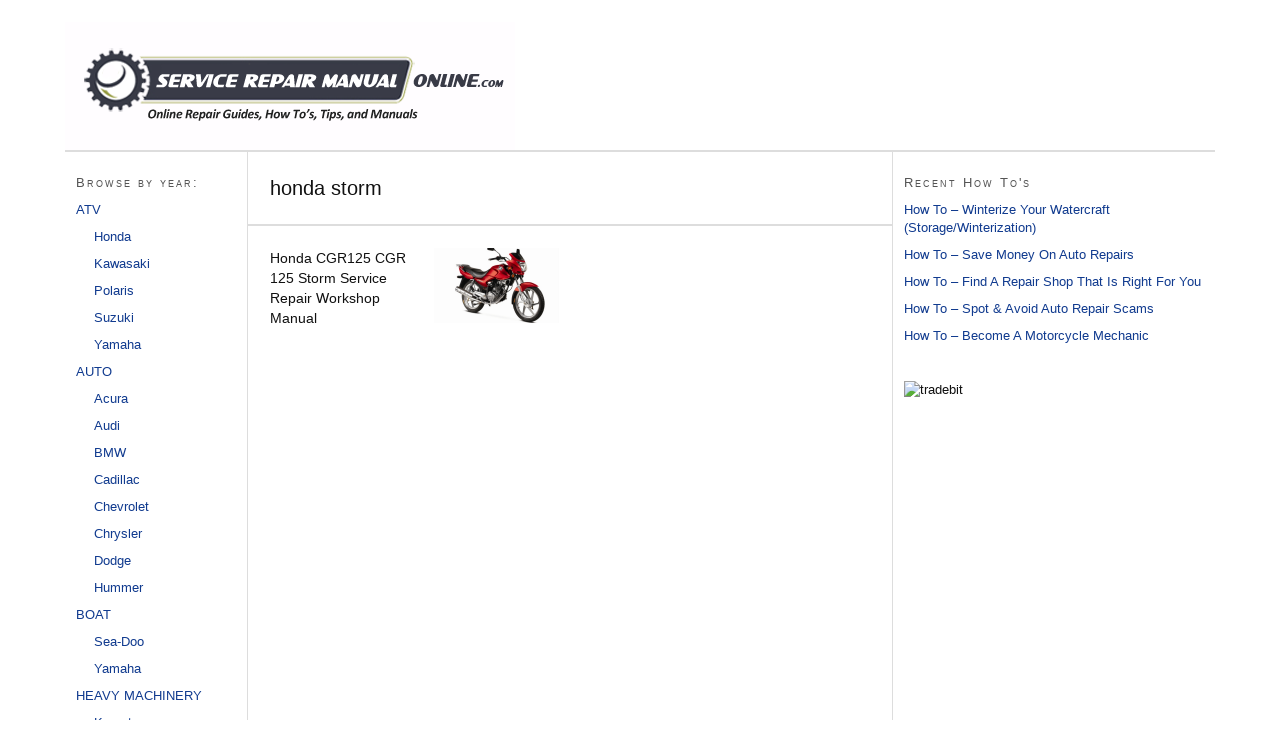

--- FILE ---
content_type: text/html; charset=UTF-8
request_url: http://www.servicerepairmanualonline.com/tag/honda-storm/
body_size: 4926
content:
<!DOCTYPE html PUBLIC "-//W3C//DTD XHTML 1.0 Strict//EN" "http://www.w3.org/TR/xhtml1/DTD/xhtml1-strict.dtd">
<html xmlns="http://www.w3.org/1999/xhtml" lang="en-US">
<head profile="http://gmpg.org/xfn/11">
<meta http-equiv="Content-Type" content="text/html; charset=UTF-8" />
<title>honda storm</title>
<meta name="robots" content="noindex, nofollow, noodp, noydir" />
<link rel="stylesheet" href="http://www.servicerepairmanualonline.com/wp-content/themes/SRMO18/style.css?082410-143128" type="text/css" media="screen, projection" />
<link rel="stylesheet" href="http://www.servicerepairmanualonline.com/wp-content/themes/SRMO18/custom/layout.css?012113-140222" type="text/css" media="screen, projection" />
<!--[if lte IE 8]><link rel="stylesheet" href="http://www.servicerepairmanualonline.com/wp-content/themes/SRMO18/lib/css/ie.css?082410-143131" type="text/css" media="screen, projection" /><![endif]-->
<link rel="stylesheet" href="http://www.servicerepairmanualonline.com/wp-content/themes/SRMO18/custom/custom.css?012113-140914" type="text/css" media="screen, projection" />
<link rel="canonical" href="http://www.servicerepairmanualonline.com/tag/honda-storm/" />
<link rel="alternate" type="application/rss+xml" title="SRMO RSS Feed" href="http://www.servicerepairmanualonline.com/feed/" />
<link rel="pingback" href="http://www.servicerepairmanualonline.com/xmlrpc.php" />
<link rel="EditURI" type="application/rsd+xml" title="RSD" href="http://www.servicerepairmanualonline.com/xmlrpc.php?rsd" />
<META name="y_key" content="9b40aafec349ed83" />
<link rel='dns-prefetch' href='//s.w.org' />
<link rel="alternate" type="application/rss+xml" title="SRMO &raquo; honda storm Tag Feed" href="http://www.servicerepairmanualonline.com/tag/honda-storm/feed/" />
		<script type="text/javascript">
			window._wpemojiSettings = {"baseUrl":"https:\/\/s.w.org\/images\/core\/emoji\/11\/72x72\/","ext":".png","svgUrl":"https:\/\/s.w.org\/images\/core\/emoji\/11\/svg\/","svgExt":".svg","source":{"concatemoji":"http:\/\/www.servicerepairmanualonline.com\/wp-includes\/js\/wp-emoji-release.min.js?ver=4.9.8"}};
			!function(a,b,c){function d(a,b){var c=String.fromCharCode;l.clearRect(0,0,k.width,k.height),l.fillText(c.apply(this,a),0,0);var d=k.toDataURL();l.clearRect(0,0,k.width,k.height),l.fillText(c.apply(this,b),0,0);var e=k.toDataURL();return d===e}function e(a){var b;if(!l||!l.fillText)return!1;switch(l.textBaseline="top",l.font="600 32px Arial",a){case"flag":return!(b=d([55356,56826,55356,56819],[55356,56826,8203,55356,56819]))&&(b=d([55356,57332,56128,56423,56128,56418,56128,56421,56128,56430,56128,56423,56128,56447],[55356,57332,8203,56128,56423,8203,56128,56418,8203,56128,56421,8203,56128,56430,8203,56128,56423,8203,56128,56447]),!b);case"emoji":return b=d([55358,56760,9792,65039],[55358,56760,8203,9792,65039]),!b}return!1}function f(a){var c=b.createElement("script");c.src=a,c.defer=c.type="text/javascript",b.getElementsByTagName("head")[0].appendChild(c)}var g,h,i,j,k=b.createElement("canvas"),l=k.getContext&&k.getContext("2d");for(j=Array("flag","emoji"),c.supports={everything:!0,everythingExceptFlag:!0},i=0;i<j.length;i++)c.supports[j[i]]=e(j[i]),c.supports.everything=c.supports.everything&&c.supports[j[i]],"flag"!==j[i]&&(c.supports.everythingExceptFlag=c.supports.everythingExceptFlag&&c.supports[j[i]]);c.supports.everythingExceptFlag=c.supports.everythingExceptFlag&&!c.supports.flag,c.DOMReady=!1,c.readyCallback=function(){c.DOMReady=!0},c.supports.everything||(h=function(){c.readyCallback()},b.addEventListener?(b.addEventListener("DOMContentLoaded",h,!1),a.addEventListener("load",h,!1)):(a.attachEvent("onload",h),b.attachEvent("onreadystatechange",function(){"complete"===b.readyState&&c.readyCallback()})),g=c.source||{},g.concatemoji?f(g.concatemoji):g.wpemoji&&g.twemoji&&(f(g.twemoji),f(g.wpemoji)))}(window,document,window._wpemojiSettings);
		</script>
		<style type="text/css">
img.wp-smiley,
img.emoji {
	display: inline !important;
	border: none !important;
	box-shadow: none !important;
	height: 1em !important;
	width: 1em !important;
	margin: 0 .07em !important;
	vertical-align: -0.1em !important;
	background: none !important;
	padding: 0 !important;
}
</style>
<link rel='stylesheet' id='gdsr_style_main-css'  href='http://www.servicerepairmanualonline.com/wp-content/plugins/gd-star-rating/css/gdsr.css.php?t=1358754469&#038;s=a05i05m20k20c05r05%23121620243046%23121620243240%23s1pchristmas%23s1pcrystal%23s1pdarkness%23s1poxygen%23s1goxygen_gif%23s1pplain%23s1ppumpkin%23s1psoft%23s1pstarrating%23s1pstarscape%23t1pclassical%23t1pstarrating%23t1gstarrating_gif%23lsgflower&#038;o=off&#038;ver=1.9.22' type='text/css' media='all' />
<link rel='stylesheet' id='gdsr_style_xtra-css'  href='http://www.servicerepairmanualonline.com/wp-content/gd-star-rating/css/rating.css?ver=1.9.22' type='text/css' media='all' />
<link rel='stylesheet' id='contact-form-7-css'  href='http://www.servicerepairmanualonline.com/wp-content/plugins/contact-form-7/includes/css/styles.css?ver=3.6' type='text/css' media='all' />
<link rel='stylesheet' id='prlipro-post-css'  href='http://www.servicerepairmanualonline.com/wp-content/plugins/pretty-link/pro/css/prlipro-post.css?ver=4.9.8' type='text/css' media='all' />
<link rel='stylesheet' id='avhec-widget-css'  href='http://www.servicerepairmanualonline.com/wp-content/plugins/extended-categories-widget/4.2/css/avh-ec.widget.css?ver=3.10.0-dev.1' type='text/css' media='all' />
<!-- This site uses the Yoast Google Analytics plugin v5.0.7 - Universal disabled - https://yoast.com/wordpress/plugins/google-analytics/ -->
<script type="text/javascript">

	var _gaq = _gaq || [];
	_gaq.push(['_setAccount', 'UA-15968632-1']);
	_gaq.push(['_gat._forceSSL']);
	_gaq.push(['_trackPageview']);

	(function () {
		var ga = document.createElement('script');
		ga.type = 'text/javascript';
		ga.async = true;
		ga.src = ('https:' == document.location.protocol ? 'https://ssl' : 'http://www') + '.google-analytics.com/ga.js';
		var s = document.getElementsByTagName('script')[0];
		s.parentNode.insertBefore(ga, s);
	})();

</script>
<!-- / Yoast Google Analytics -->
<script type='text/javascript' src='http://www.servicerepairmanualonline.com/wp-includes/js/jquery/jquery.js?ver=1.12.4'></script>
<script type='text/javascript' src='http://www.servicerepairmanualonline.com/wp-includes/js/jquery/jquery-migrate.min.js?ver=1.4.1'></script>
<script type='text/javascript' src='http://www.servicerepairmanualonline.com/wp-content/plugins/gd-star-rating/js/gdsr.js?ver=1.9.22'></script>
<link rel='https://api.w.org/' href='http://www.servicerepairmanualonline.com/wp-json/' />
<script type="text/javascript">
//<![CDATA[
var gdsr_cnst_nonce = "3aa988793c";
var gdsr_cnst_ajax = "http://www.servicerepairmanualonline.com/wp-content/plugins/gd-star-rating/ajax.php";
var gdsr_cnst_button = 1;
var gdsr_cnst_cache = 1;
// ]]>
</script>
<!--[if IE]><style type="text/css">.ratemulti .starsbar .gdcurrent { -ms-filter:"progid:DXImageTransform.Microsoft.Alpha(Opacity=70)"; filter: alpha(opacity=70); }</style><![endif]-->
<style type="text/css" media="all">
/* <![CDATA[ */
@import url("http://www.servicerepairmanualonline.com/wp-content/plugins/wp-table-reloaded/css/plugin.css?ver=1.9.4");
@import url("http://www.servicerepairmanualonline.com/wp-content/plugins/wp-table-reloaded/css/datatables.css?ver=1.9.4");
.wp-table-reloaded .column-1{
  font-family: Georgia;
  font-size: 12px;
  color: #111111;
}

.wp-table-reloaded .column-3{
  font-family: Verdana;
  font-weight: bold;
  font-size: 12px;
  color: #111111;
}
/* ]]> */
</style></head>
<body class="custom tag_honda-storm">
<div id="container">
<div id="page">
	<div id="header">
		<p id="logo"><a href="http://www.servicerepairmanualonline.com">SRMO</a></p>
<div id="header_ad">

</div>
	</div>
<ul class="menu">
</ul>
	<div id="content_box">
		<div id="column_wrap">
		<div id="content" class="hfeed">

			<div id="archive_intro">
				<h1>honda storm</h1>
			</div>
			<div class="teasers_box top">

			<div class="teaser post-4720 post type-post status-publish format-standard hentry category-2005-honda category-honda category-motorcycle-manuals tag-honda-cgr-125 tag-honda-cgr125 tag-honda-storm" id="post-4720">
<a class="post_image_link" href="http://www.servicerepairmanualonline.com/4720/honda-cgr125-cgr-125-storm-service-repair-workshop-manual/" title="Permanent link to Honda CGR125 CGR 125 Storm Service Repair Workshop Manual"><img class="thumb alignright" src="http://www.servicerepairmanualonline.com/wp-content/themes/SRMO18/lib/scripts/thumb.php?src=http%3A%2F%2Fwww.servicerepairmanualonline.com%2Fwp-content%2Fuploads%2F2011%2F05%2Fhonda-cgr125-cgr-125-storm-service-repair-workshop-manual.jpg&amp;w=125&amp;h=75&amp;zc=1&amp;q=100" width="125" height="75" alt="Thumbnail image for Honda CGR125 CGR 125 Storm Service Repair Workshop Manual" /></a>
<h2 class="entry-title"><a href="http://www.servicerepairmanualonline.com/4720/honda-cgr125-cgr-125-storm-service-repair-workshop-manual/" rel="bookmark" title="Permanent link to Honda CGR125 CGR 125 Storm Service Repair Workshop Manual">Honda CGR125 CGR 125 Storm Service Repair Workshop Manual</a></h2>
			</div>

			</div>

		</div>

			<div id="sidebar_1" class="sidebar">
				<ul class="sidebar_list">
<li class="widget widget_extended-categories" id="extended-categories-6"><!-- AVH Extended Categories version 3.10.0-dev.1 | http://blog.avirtualhome.com/wordpress-plugins/ --><h3>Browse by year:</h3><ul>	<li class="cat-item cat-item-174"><div class="avhec-widget-line"><a href="http://www.servicerepairmanualonline.com/category/atv-manuals/" title="View all posts filed under ATV">ATV</a></div>
<ul class="children">
	<li class="cat-item cat-item-2090"><div class="avhec-widget-line"><a href="http://www.servicerepairmanualonline.com/category/atv-manuals/honda-atv/" title="View all posts filed under Honda">Honda</a></div>
</li>
	<li class="cat-item cat-item-594"><div class="avhec-widget-line"><a href="http://www.servicerepairmanualonline.com/category/atv-manuals/kawasaki-atv/" title="View all posts filed under Kawasaki">Kawasaki</a></div>
</li>
	<li class="cat-item cat-item-3278"><div class="avhec-widget-line"><a href="http://www.servicerepairmanualonline.com/category/atv-manuals/polaris-atv/" title="View all posts filed under Polaris">Polaris</a></div>
</li>
	<li class="cat-item cat-item-2738"><div class="avhec-widget-line"><a href="http://www.servicerepairmanualonline.com/category/atv-manuals/suzuki-atv/" title="View all posts filed under Suzuki">Suzuki</a></div>
</li>
	<li class="cat-item cat-item-595"><div class="avhec-widget-line"><a href="http://www.servicerepairmanualonline.com/category/atv-manuals/yamaha-atv/" title="View all posts filed under Yamaha">Yamaha</a></div>
</li>
</ul>
</li>
	<li class="cat-item cat-item-776"><div class="avhec-widget-line"><a href="http://www.servicerepairmanualonline.com/category/auto-manuals/" title="View all posts filed under AUTO">AUTO</a></div>
<ul class="children">
	<li class="cat-item cat-item-844"><div class="avhec-widget-line"><a href="http://www.servicerepairmanualonline.com/category/auto-manuals/acura/" title="View all posts filed under Acura">Acura</a></div>
</li>
	<li class="cat-item cat-item-777"><div class="avhec-widget-line"><a href="http://www.servicerepairmanualonline.com/category/auto-manuals/audi/" title="View all posts filed under Audi">Audi</a></div>
</li>
	<li class="cat-item cat-item-864"><div class="avhec-widget-line"><a href="http://www.servicerepairmanualonline.com/category/auto-manuals/bmw-auto/" title="View all posts filed under BMW">BMW</a></div>
</li>
	<li class="cat-item cat-item-892"><div class="avhec-widget-line"><a href="http://www.servicerepairmanualonline.com/category/auto-manuals/cadillac/" title="View all posts filed under Cadillac">Cadillac</a></div>
</li>
	<li class="cat-item cat-item-919"><div class="avhec-widget-line"><a href="http://www.servicerepairmanualonline.com/category/auto-manuals/chevrolet/" title="View all posts filed under Chevrolet">Chevrolet</a></div>
</li>
	<li class="cat-item cat-item-929"><div class="avhec-widget-line"><a href="http://www.servicerepairmanualonline.com/category/auto-manuals/chrysler/" title="View all posts filed under Chrysler">Chrysler</a></div>
</li>
	<li class="cat-item cat-item-943"><div class="avhec-widget-line"><a href="http://www.servicerepairmanualonline.com/category/auto-manuals/dodge/" title="View all posts filed under Dodge">Dodge</a></div>
</li>
	<li class="cat-item cat-item-959"><div class="avhec-widget-line"><a href="http://www.servicerepairmanualonline.com/category/auto-manuals/hummer/" title="View all posts filed under Hummer">Hummer</a></div>
</li>
</ul>
</li>
	<li class="cat-item cat-item-3572"><div class="avhec-widget-line"><a href="http://www.servicerepairmanualonline.com/category/boat/" title="View all posts filed under BOAT">BOAT</a></div>
<ul class="children">
	<li class="cat-item cat-item-3730"><div class="avhec-widget-line"><a href="http://www.servicerepairmanualonline.com/category/boat/seadoo-boat/" title="View all posts filed under Sea-Doo">Sea-Doo</a></div>
</li>
	<li class="cat-item cat-item-3573"><div class="avhec-widget-line"><a href="http://www.servicerepairmanualonline.com/category/boat/yamaha-boat/" title="View all posts filed under Yamaha">Yamaha</a></div>
</li>
</ul>
</li>
	<li class="cat-item cat-item-977"><div class="avhec-widget-line"><a href="http://www.servicerepairmanualonline.com/category/heavy-machinery/" title="View all posts filed under HEAVY MACHINERY">HEAVY MACHINERY</a></div>
<ul class="children">
	<li class="cat-item cat-item-978"><div class="avhec-widget-line"><a href="http://www.servicerepairmanualonline.com/category/heavy-machinery/komatsu-manuals/" title="View all posts filed under Komatsu">Komatsu</a></div>
</li>
</ul>
</li>
	<li class="cat-item cat-item-8"><div class="avhec-widget-line"><a href="http://www.servicerepairmanualonline.com/category/motorcycle-manuals/" title="View all posts filed under MOTORCYCLE">MOTORCYCLE</a></div>
<ul class="children">
	<li class="cat-item cat-item-3"><div class="avhec-widget-line"><a href="http://www.servicerepairmanualonline.com/category/motorcycle-manuals/bmw/" title="View all posts filed under BMW">BMW</a></div>
</li>
	<li class="cat-item cat-item-2134"><div class="avhec-widget-line"><a href="http://www.servicerepairmanualonline.com/category/motorcycle-manuals/honda/" title="View all posts filed under Honda">Honda</a></div>
</li>
	<li class="cat-item cat-item-129"><div class="avhec-widget-line"><a href="http://www.servicerepairmanualonline.com/category/motorcycle-manuals/kawasaki/" title="View all posts filed under Kawasaki">Kawasaki</a></div>
</li>
	<li class="cat-item cat-item-2694"><div class="avhec-widget-line"><a href="http://www.servicerepairmanualonline.com/category/motorcycle-manuals/suzuki/" title="View all posts filed under Suzuki">Suzuki</a></div>
</li>
	<li class="cat-item cat-item-73"><div class="avhec-widget-line"><a href="http://www.servicerepairmanualonline.com/category/motorcycle-manuals/yamaha/" title="View all posts filed under Yamaha">Yamaha</a></div>
</li>
</ul>
</li>
	<li class="cat-item cat-item-278"><div class="avhec-widget-line"><a href="http://www.servicerepairmanualonline.com/category/watercraft-manuals/" title="View all posts filed under Personal Watercraft">Personal Watercraft</a></div>
<ul class="children">
	<li class="cat-item cat-item-593"><div class="avhec-widget-line"><a href="http://www.servicerepairmanualonline.com/category/watercraft-manuals/kawasaki-watercraft/" title="View all posts filed under Kawasaki">Kawasaki</a></div>
</li>
	<li class="cat-item cat-item-3729"><div class="avhec-widget-line"><a href="http://www.servicerepairmanualonline.com/category/watercraft-manuals/seadoo/" title="View all posts filed under Sea-Doo">Sea-Doo</a></div>
</li>
	<li class="cat-item cat-item-3450"><div class="avhec-widget-line"><a href="http://www.servicerepairmanualonline.com/category/watercraft-manuals/yamaha-pwc/" title="View all posts filed under Yamaha">Yamaha</a></div>
</li>
</ul>
</li>
</ul></li>				</ul>
			</div>
		</div>
		<div id="sidebars">
			<div id="sidebar_2" class="sidebar">
				<ul class="sidebar_list">
<li class="widget widget_killer_recent_entries" id="widget_killer_recent_entries-2">
<h3>Recent How To's</h3>
<ul>
	<li><a href="http://www.servicerepairmanualonline.com/3119/how-to-winterize-your-watercraft-storagewinterization/" title="Click to read How To &#8211; Winterize Your Watercraft (Storage/Winterization)" rel="bookmark">How To &#8211; Winterize Your Watercraft (Storage/Winterization)</a></li>
	<li><a href="http://www.servicerepairmanualonline.com/3088/how-to-save-money-on-auto-repairs/" title="Click to read How To &#8211; Save Money On Auto Repairs" rel="bookmark">How To &#8211; Save Money On Auto Repairs</a></li>
	<li><a href="http://www.servicerepairmanualonline.com/3083/how-to-find-a-repair-shop-that-is-right-for-you/" title="Click to read How To &#8211; Find A Repair Shop That Is Right For You" rel="bookmark">How To &#8211; Find A Repair Shop That Is Right For You</a></li>
	<li><a href="http://www.servicerepairmanualonline.com/3076/how-to-spot-avoid-auto-repair-scams/" title="Click to read How To &#8211; Spot &#038; Avoid Auto Repair Scams" rel="bookmark">How To &#8211; Spot &#038; Avoid Auto Repair Scams</a></li>
	<li><a href="http://www.servicerepairmanualonline.com/3068/how-to-become-a-motorcycle-mechanic/" title="Click to read How To &#8211; Become A Motorcycle Mechanic" rel="bookmark">How To &#8211; Become A Motorcycle Mechanic</a></li>
</ul>
</li>
<li class="widget widget_text" id="text-9">			<div class="textwidget"><img src="http://www.tradebit.com/visit.php/144734/empty.gif"
          width="1" height="1" alt="tradebit"> </div>
		</li>				</ul>
			</div>
		</div>
	</div>
	<div id="footer">
<p><a rel="nofollow" href="/terms-of-use">|TERMS OF USE|LEGAL|</a> <a rel="nofollow" href="/privacy-policy">|PRIVACY POLICY|</a> <a rel="nofollow" href="/contact">|CONTACT US|</a> 
<br> Copyright &copy; 2018 <a href="http://www.servicerepairmanualonline.com/">MANUAL</a><br>
all trademarks are the property of their respective owners<br>
*ServiceRepairManualOnline.com is not responsible for any errors or inaccurate information

</p><script type='text/javascript' src='http://www.servicerepairmanualonline.com/wp-content/plugins/contact-form-7/includes/js/jquery.form.min.js?ver=3.46.0-2013.11.21'></script>
<script type='text/javascript'>
/* <![CDATA[ */
var _wpcf7 = {"loaderUrl":"http:\/\/www.servicerepairmanualonline.com\/wp-content\/plugins\/contact-form-7\/images\/ajax-loader.gif","sending":"Sending ...","cached":"1"};
/* ]]> */
</script>
<script type='text/javascript' src='http://www.servicerepairmanualonline.com/wp-content/plugins/contact-form-7/includes/js/scripts.js?ver=3.6'></script>
<script type='text/javascript' src='http://www.servicerepairmanualonline.com/wp-includes/js/wp-embed.min.js?ver=4.9.8'></script>
	</div>
</div>
</div>
<!--[if lte IE 8]>
<div id="ie_clear"></div>
<![endif]-->
</body>
</html>
<!-- Dynamic page generated in 0.529 seconds. -->
<!-- Cached page generated by WP-Super-Cache on 2018-12-05 20:08:48 -->

<!-- Compression = gzip -->